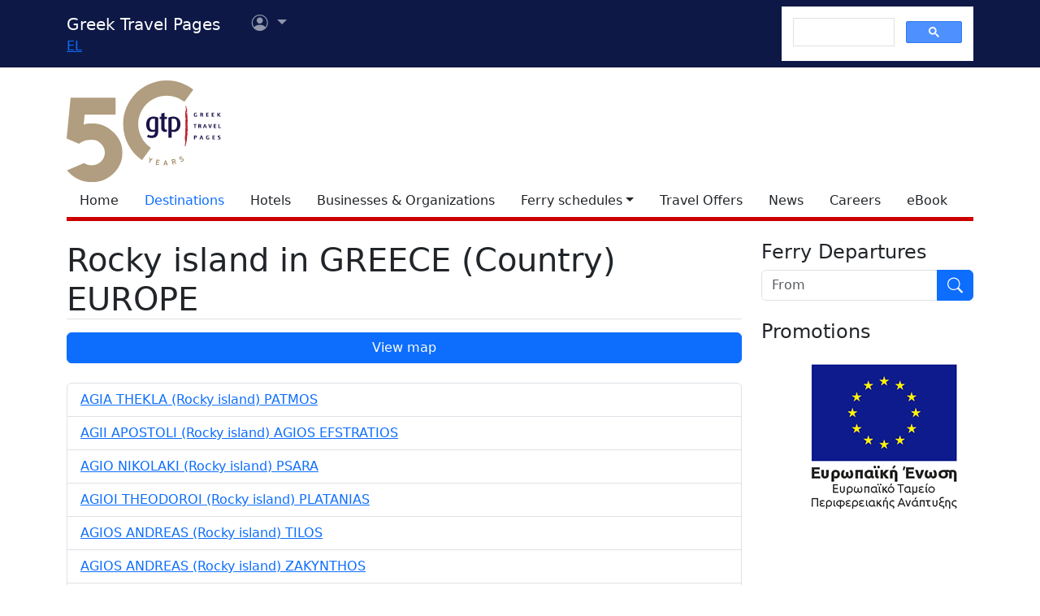

--- FILE ---
content_type: text/html
request_url: https://www.gtp.gr/SearchResultsCat.asp?ID_Loc=10508&ID_DescrLoc=61
body_size: 32070
content:

<!Doctype html>
<html lang='en' prefix="og: https://ogp.me/ns#">

<meta charset="UTF-8">
<meta name="viewport" content="width=device-width, initial-scale=1">

<!--Bootstrap-->
<!-- CSS only -->
<link href="https://cdn.jsdelivr.net/npm/bootstrap@5.3.3/dist/css/bootstrap.min.css" rel="stylesheet" integrity="sha384-QWTKZyjpPEjISv5WaRU9OFeRpok6YctnYmDr5pNlyT2bRjXh0JMhjY6hW+ALEwIH" crossorigin="anonymous">
<link rel="stylesheet" href="https://cdn.jsdelivr.net/npm/bootstrap-icons@1.11.3/font/bootstrap-icons.min.css" integrity="sha256-9kPW/n5nn53j4WMRYAxe9c1rCY96Oogo/MKSVdKzPmI=" crossorigin="anonymous">

<!--JQuery-->
<script src="https://cdn.jsdelivr.net/npm/jquery@3.7.1/dist/jquery.min.js" integrity="sha256-/JqT3SQfawRcv/BIHPThkBvs0OEvtFFmqPF/lYI/Cxo=" crossorigin="anonymous"></script>

<!--Our CSS-->
<link href="CSS/common.css?v=5" rel="stylesheet">
<link href="stylesheet/stylesheets.css?v=5" rel="stylesheet">

<!-- Google Tag Manager -->
<script>(function(w,d,s,l,i){w[l]=w[l]||[];w[l].push({'gtm.start':
    new Date().getTime(),event:'gtm.js'});var f=d.getElementsByTagName(s)[0],
    j=d.createElement(s),dl=l!='dataLayer'?'&l='+l:'';j.async=true;j.src=
    'https://www.googletagmanager.com/gtm.js?id='+i+dl;f.parentNode.insertBefore(j,f);
    })(window,document,'script','dataLayer','GTM-NW9B248');</script>
<!-- End Google Tag Manager -->

<script async src='https://cse.google.com/cse.js?cx=012377410272292290435:lupogwtredw'></script>
    
<!--Ad Sense-->
<script data-ad-client="ca-pub-5463022117347544" async src="https://pagead2.googlesyndication.com/pagead/js/adsbygoogle.js"></script>

<!--Google Ad slots-->
<script async src='https://securepubads.g.doubleclick.net/tag/js/gpt.js'></script><script>window.googletag = window.googletag || {cmd: []};googletag.cmd.push(function() {googletag.defineSlot('/13343069/GTP_Rsidebar_300x250_a', [300, 250], 'div-gpt-ad-6-1382102396079-7') .addService(googletag.pubads()) ;
googletag.defineSlot('/13343069/GTP_Rsidebar_300x250_b', [300, 250], 'div-gpt-ad-7-1382102396079-8') .addService(googletag.pubads()) ;
googletag.defineSlot('/13343069/GTP_Rsidebar_300x600', [300, 600], 'div-gpt-ad-8-1382102396079-9') .addService(googletag.pubads()) ;
googletag.defineSlot('/13343069/GTP_Header_728x90', [728, 90], 'div-gpt-ad-9-1639131672356-0') .addService(googletag.pubads()) ;
googletag.defineSlot('/13343069/GTP_Lskyscrapper_160x600', [160, 600], 'div-gpt-ad-10-1382102396079-6') .addService(googletag.pubads()) ;
googletag.defineSlot('/13343069/GTP_Lskyscrapper_160x600_b', [160, 600], 'div-gpt-ad-11-1389873285486-0') .addService(googletag.pubads()) ;
googletag.defineSlot('/13343069/GTP_Rsidebar_300x250_c', [300, 250], 'div-gpt-ad-12-1389873285486-1') .addService(googletag.pubads()) ;
googletag.defineSlot('/13343069/GTP_Rsidebar_300x250_d', [300, 250], 'div-gpt-ad-23-1520246869879-0') .addService(googletag.pubads()) ;
googletag.defineSlot('/13343069/GTP_TopMobile_300x100', [300, 100], 'div-gpt-ad-1662624491953-0').addService(googletag.pubads());googletag.defineSlot('/13343069/GTP_TopMobile_300x50', [300, 50], 'div-gpt-ad-1662625528547-0').addService(googletag.pubads());googletag.defineSlot('/13343069/GTP_TopMobile_320x100', [320, 100], 'div-gpt-ad-1662629169738-0').addService(googletag.pubads());googletag.defineSlot('/13343069/GTP_TopMobile_320x50', [320, 50], 'div-gpt-ad-1662629373413-0').addService(googletag.pubads());googletag.pubads().enableSingleRequest();googletag.pubads().collapseEmptyDivs();googletag.enableServices();});</script> 
<title>
	Rocky island in GREECE (Country) EUROPE
	 - Greek Travel Pages</title>
<meta name="description" content="The ultimate source of information for tourism professionals and travellers to Greece.">
<meta http-equiv="Content-Type" content="text/html; charset=utf-8">
<link href="js/jquery-ui/css/smoothness/jquery-ui-custom.min.css" rel="stylesheet">
<script src="https://cdn.jsdelivr.net/npm/jquery-migrate@3.4.1/dist/jquery-migrate.min.js" integrity="sha256-FIp0sJIa14Ah1xboAy7eHNr37XJ5zv19KsvpBq3RKmg=" crossorigin="anonymous"></script>
<script src="https://cdn.jsdelivr.net/npm/jquery-ui@1.13.2/dist/jquery-ui.min.js" integrity="sha256-lSjKY0/srUM9BE3dPm+c4fBo1dky2v27Gdjm2uoZaL0=" crossorigin="anonymous"></script> 
<script src="https://maps.googleapis.com/maps/api/js?key=AIzaSyCWs_RHGPLjaN2296AsymM0aYDVgoILPb0"></script>


<script>
var locations = [];


locations.push(new LocationItem({ id: 71783, name: "AGIA THEKLA (Rocky island) PATMOS", lat: 37.3383416668574, lng: 26.5648861111535, photo: ""}));

locations.push(new LocationItem({ id: 72729, name: "AGII APOSTOLI (Rocky island) AGIOS EFSTRATIOS", lat: 39.5652500004238, lng: 25.0033416665925, photo: ""}));

locations.push(new LocationItem({ id: 72689, name: "AGIO NIKOLAKI (Rocky island) PSARA", lat: 38.5579138888253, lng: 25.5586583333545, photo: ""}));

locations.push(new LocationItem({ id: 68161, name: "AGIOI THEODOROI (Rocky island) PLATANIAS", lat: 35.5366027779049, lng: 23.9308138889737, photo: ""}));

locations.push(new LocationItem({ id: 72249, name: "AGIOS ANDREAS (Rocky island) TILOS", lat: 36.4077361112171, lng: 27.3193499999576, photo: ""}));

locations.push(new LocationItem({ id: 72541, name: "AGIOS ANDREAS (Rocky island) ZAKYNTHOS", lat: 37.8953027778202, lng: 20.6409388886558, photo: ""}));

locations.push(new LocationItem({ id: 72242, name: "AGIOS ANTONIOS (Rocky island) NISSYROS", lat: 36.663522222307, lng: 27.1359472221798, photo: ""}));

locations.push(new LocationItem({ id: 15411, name: "AGIOS GEORGIOS (Rocky island) RODOS", lat: 36.1413833332062, lng: 27.6920138888889, photo: ""}));

locations.push(new LocationItem({ id: 71784, name: "AGIOS GEORGIOS (Rocky island) PATMOS", lat: 37.3419444444444, lng: 26.5870027777884, photo: ""}));

locations.push(new LocationItem({ id: 72520, name: "AGIOS NIKOLAOS (Rocky island) ITHAKI", lat: 38.480116666158, lng: 20.6751277775235, photo: ""}));

locations.push(new LocationItem({ id: 72245, name: "AGRIELAIA (Rocky island) MEGISTI", lat: 36.1507694444391, lng: 29.6035333334075, photo: ""}));

locations.push(new LocationItem({ id: 12074, name: "AGRILOS (Rocky island) SCHINOUSSA", lat: 36.8348333333598, lng: 25.5251805554496, photo: ""}));

locations.push(new LocationItem({ id: 61264, name: "ALATONISSI (Rocky island) SYROS", lat: 37.3926027774811, lng: 24.8689222221904, photo: ""}));

locations.push(new LocationItem({ id: 61759, name: "APASSA (Rocky island) ECHINADES", lat: 38.4313444444868, lng: 21.0247083335453, photo: ""}));

locations.push(new LocationItem({ id: 72871, name: "ARAPIS (Isolated island) KARYSTIA", lat: 38.158713889122, lng: 24.5999749999576, photo: "travel/image33919[7150].jpg"}));

locations.push(new LocationItem({ id: 15421, name: "ATRAKOUSSA (Rocky island) CHALKI", lat: 36.2221861113442, lng: 27.7054027779897, photo: ""}));

locations.push(new LocationItem({ id: 73026, name: "AVGO (Rocky island) KARYSTIA", lat: 38.049875, lng: 24.266404, photo: "location/image37543[1481].jpg"}));

locations.push(new LocationItem({ id: 59234, name: "CHALANDROU (Rocky island) ANDROS", lat: 37.8875583333439, lng: 24.9574944443173, photo: ""}));

locations.push(new LocationItem({ id: 38677, name: "CHELONAKI (Rocky island) PYLOS", lat: 36.9418805556827, lng: 21.6881055556403, photo: ""}));

locations.push(new LocationItem({ id: 61313, name: "CHELONI (Rocky island) LEFKADA", lat: 38.7155638885498, lng: 20.7244527779685, photo: ""}));
		function LocationItem (item) {
			var self = this;
			
			this.Marker = null;
			this.GtpLocationId = item.id;
			this.DivId = "infowin_" + item.id;
			this.LatLng = new google.maps.LatLng(item.lat, item.lng);
			this.Name = item.name;
			this.Photo = item.photo;
			this.ImageFolder = "/MGfiles/";
			
			this.getInfoWindowContent = function () {
				var imageElement = (self.Photo != '') 
										? "<a href='LocPage.asp?id=" + self.GtpLocationId + "'><img style='max-width: 95%; border:none;' src='showphoto.asp?W=200&FN=" + self.ImageFolder + self.Photo + "'></a><br/>"
										: "";

				return "<div style='padding:0 15px 5px 0px; margin-top:20px' id='" + self.DivId + "'>" + 
							imageElement +
							"<strong><a href='LocPage.asp?id=" + self.GtpLocationId + "'>" + $("<div/>").html(self.Name).text() + "</a></strong>" +
					"</div>";
			}	
			
			this.appendTo = function (model) {
				var infowindow = new google.maps.InfoWindow({
						content: self.getInfoWindowContent()
					});					
				
				var image = null;
				if (self.Photo != '') 
					image = {
						url: "showphoto.asp?W=30&H=30&FN=" + self.ImageFolder + self.Photo,
						size: new google.maps.Size(30, 30),
						origin: new google.maps.Point(0, 0),
						scaledSize: new google.maps.Size(30, 30)
					};

				self.Marker = new google.maps.Marker({
					
					position: self.LatLng,
					map: model.Map,
					title: $("<div/>").html(self.Name).text()
				});		
				google.maps.event.addListener(infowindow, 'domready', function() {
					document.getElementById(self.DivId).parentNode.style.overflow='';
					document.getElementById(self.DivId).parentNode.parentNode.style.overflow='';
				});
				
				google.maps.event.addListener(self.Marker, "click", function() {
					openInfoWindow(model, self.Marker, infowindow);
				});			
					
				google.maps.event.addListener(infowindow, "closeclick", function() {
					model.curIW = null;
				});		
			}	
		}

		function openInfoWindow (model, marker, infowindow) {
			if (model.curIW != null) 
				if(model.curIW != infowindow)
					model.curIW.close();
			
			if (model.curIW == infowindow) return;

			infowindow.open(model.Map, marker);
			model.curIW = infowindow;
		}

		function LocationMapsViewModel(locations) {
			var self = this;
			this.Map = null;
			this.curIW = null;
			this.InfoItems = locations;
			this.DefaultMapCenter = new google.maps.LatLng(37.972958333227400, 23.733950000007900);
				
			this.Init = function () {
				var mapOptions = {
					center: self.DefaultMapCenter,
					zoom: 10,
					mapTypeId: google.maps.MapTypeId.ROADMAP,
					scrollwheel: false
				};
				
				self.Map = new google.maps.Map(document.getElementById("map_canvas"), mapOptions);
				var bounds = new google.maps.LatLngBounds ();
				
				for (var i = 0; i < self.InfoItems.length; i++) {
					var item = self.InfoItems[i];
					bounds.extend(item.LatLng);
					item.appendTo(self);
				}
				
				if (!bounds.isEmpty()) self.Map.setCenter(bounds.getCenter());
				
				if (self.InfoItems.length == 1) {
					self.Map.setZoom(17);
				} else {
					if (!bounds.isEmpty()) self.Map.fitBounds(bounds);	
				}			
			}
			self.Init();
		}

	
</script>
<script>
function showrec(sf) {
	var ref='SearchResultsCat.asp?';
	ref=ref+'ID_Loc=10508&ID_DescrLoc=61&';
	ref=ref+'SF='+sf;
	location.href=ref;
}
</script>
<script>
	function hidemap() {
		var c=document.getElementById("map_canvas");
		c.style.display="none";
	}
	
	function showmap() {
		var mapModel = null;
		$('document').ready(function () {
			mapModel = new LocationMapsViewModel(locations);
		});
		var c=document.getElementById("map_canvas");
		var d=document.getElementById("map_button_hide");
		var e=document.getElementById("map_button_show");
		c.style.display="block";
		d.style.display="block";
		e.style.display="none";
	}
	
	function hidemap() {
		var c=document.getElementById("map_canvas");
		var d=document.getElementById("map_button_hide");
		var e=document.getElementById("map_button_show");
		c.style.display="none";
		d.style.display="none";
		e.style.display="block";
	}
</script>
</head>
<body>

	

<!--Top part begin -->


<!-- Google Tag Manager (noscript) -->
<noscript><iframe src="https://www.googletagmanager.com/ns.html?id=GTM-NW9B248"
	height="0" width="0" style="display:none;visibility:hidden"></iframe></noscript>
<!-- End Google Tag Manager (noscript) -->

<nav class="navbar navbar-expand-lg navbar-dark sticky-top" style="background-color: #0d1846;"> 

    <div class="container">
		<!--Mobile Brand and language Switch-->
		<div class="d-md-none">
			<a href="." class="navbar-brand"><img src="images/gtp-logo-invert.svg" style="width: 120px;" alt="gtp logo"></a>
			<!--Mobile language Switch-->
			<div class="topstring-part language d-md-none">
				<a href='ChangeLanguage.asp?id=1&path=/SearchResultsCat.asp&QS=ID%5FLoc%3D10508%26ID%5FDescrLoc%3D61%26lng%3D1%26'>EL</a>
			</div>
		</div>
		
		<!--Tablet & Desktop Brand and language Switch-->
		<div class="d-none d-md-block">
			<a href="." class="navbar-brand">Greek Travel Pages</a>
			<!--Tablet & Desktop language Switch-->
			<div class="topstring-part language">
				<a href='ChangeLanguage.asp?id=1&path=/SearchResultsCat.asp&QS=ID%5FLoc%3D10508%26ID%5FDescrLoc%3D61%26lng%3D1%26'>EL</a>
			</div>
		</div>
		
		<div>
			<ul class="navbar-nav">
			

				<!--Mobile User Dropdown-->
				<li class="nav-item dropdown navbar-brand d-md-none" style="position: absolute; top:10px; margin-left: -15px;">
					<a class="nav-link dropdown-toggle" href="#" id="navbarDropdown" role="button" data-bs-toggle="dropdown" aria-expanded="false">
						<i class="bi bi-person-circle"></i><span class="visually-hidden">User menu</span></a>
						
						<ul class="dropdown-menu" aria-labelledby="navbarDropdown">
							<li><a class="dropdown-item" href="login.asp?rp=%2FSearchResultsCat%2Easp%3FID%5FLoc%3D10508%26ID%5FDescrLoc%3D61">Login</a></li> 
							<li><a class="dropdown-item" href="subscribe.asp">New user</a></li>
						</ul>
						
				</li>

				<!--tablet and Desktop User Dropdown-->
				<li class="nav-item dropdown navbar-brand d-none d-md-block" style="position: absolute; top:0px; margin-left: 15px;">
					<a class="nav-link dropdown-toggle" href="#" id="navbarDropdown1" role="button" data-bs-toggle="dropdown" aria-expanded="false">
						<i class="bi bi-person-circle"></i><span class="visually-hidden">User menu</span>
						<span></span></a>
						
						<ul class="dropdown-menu" aria-labelledby="navbarDropdown1">
							<li><a class="dropdown-item" href="login.asp?rp=%2FSearchResultsCat%2Easp%3FID%5FLoc%3D10508%26ID%5FDescrLoc%3D61">Login</a></li> 
							<li><a class="dropdown-item" href="subscribe.asp">New user</a></li>
						</ul>
						
				</li>

				
			</ul>
		</div>
		
		<button class="navbar-toggler" type="button" data-bs-toggle="offcanvas" data-bs-target="#navbarToggler" aria-controls="navbarToggler" aria-label="Toggle navigation">
			<span class="navbar-toggler-icon"></span>
		</button>

		<div class="offcanvas offcanvas-end" tabindex="-1" id="navbarToggler" aria-labelledby="">

			<div class="offcanvas-header text-light"  data-bs-theme="dark" style="background-color: #0d1846;">
				<h5 class="offcanvas-title" id="offcanvasLabel">Menu</h5>
				<button type="button" class="btn-close btn-light" data-bs-dismiss="offcanvas" aria-label="Close"></button>
			</div>

			 <div class="offcanvas-body" style="background-color: #0d1846;">

				<!--Mobile Google custom Search-->
				<div class="d-lg-none">
					<div class="gcse-search"></div>
				</div>

				<!--Mobile Menu-->
				<div class="d-sm-block d-md-none">
					<nav class="nav flex-column">
						<a href="default.asp" class="nav-link link-light">Home</a>
						<a href="map.asp" class="nav-link secondary>">Destinations</a>
						<a href="AccomodationForm.asp" class="nav-link link-light">Hotels</a>
						<a href="TDirectoryForm2103.asp" class="nav-link link-light">Businesses &amp; Organizations</a>
						<a class="nav-link link-light" aria-current="page" href="RoutesForm.asp">Ferry schedules within Greece</a>
						<a class="nav-link link-light" href="greekferries.asp">Domestic ferry departures & arrivals</a>
						<a class="nav-link link-light" href="RoutesFormInt.asp">Ferry schedules to/from Greece</a>
						<a class="nav-link link-light" href="https://ferries.gtp.gr/"><b>GTP Ferry Connections <i class="bi bi-box-arrow-right"></i></b></a>
						<a class="nav-link link-light" aria-current="page" href="greekports.asp">
						Greek Ports</a>
						<a class="nav-link link-light" href="ShipCompanies.asp?International=0">
							Shipping Companies
						</a>
						<a class="nav-link link-light" href="Ships.asp?International=0">
							 Fleet Index
						</a>
						<a href="https://traveloffers.gtp.gr/<span style='color: red;'>The label 'offers_site' is not provided</span>" class="nav-link link-light">Travel Offers <i class="bi bi-box-arrow-right"></i></a>
						<a href="https://news.gtp.gr" class="nav-link link-light">News <i class="bi bi-box-arrow-right"></i></a>
						<a href="https://jobs.gtp.gr" class="nav-link link-light">Careers <i class="bi bi-box-arrow-right"></i></a>
						<a href="https://ebook.gtp.gr" class="nav-link link-light">eBook <i class="bi bi-box-arrow-right"></i></a>
					</nav>
				</div>
			</div>
			
		</div>

		<!--Desktop Google custom Search-->
		<div class="d-none d-lg-block">
			<div class="gcse-search"></div>
		</div>

	</div>

</nav><!--top-->

<div id="top" style="margin-bottom:20px"></div>

<!-- Go to www.addthis.com/dashboard to customize your tools -->
<script type="text/javascript" src="//s7.addthis.com/js/300/addthis_widget.js#pubid=ra-535e48692c1cc523" async="async"></script>

<!--desktop only-->
<div class="d-none d-lg-block main_container">
    <!-- GTP_Lskyscrapper_160x600 -->
    <div id="div-gpt-ad-1382102396079-6" style="width:160px; height:600px; position:absolute; z-index:9; left:-180px; text-align:center;">
        <div id='div-gpt-ad-10-1382102396079-6' style='width:160px; height:600px;'>	<script>	googletag.cmd.push(function() { googletag.display('div-gpt-ad-10-1382102396079-6'); });	</script></div>
    </div>
	
    <div id="div-gpt-ad-1389873285486-0" style="width:160px; height:600px; position:absolute; z-index:9; left:-180px; top:620px; text-align:center;">
        <div id='div-gpt-ad-11-1389873285486-0' style='width:160px; height:600px;'>	<script>	googletag.cmd.push(function() { googletag.display('div-gpt-ad-11-1389873285486-0'); });	</script></div>
    </div>
</div> 

<!--Header start -->

<!--Desktop, tablet-->
<div class="container pb-3 mb-2 d-none d-md-block">

	<div class="row">
		<div class="col-md-4 col-lg-1">
			<a href="default.asp"><img src="images/gtp-logo.svg" style="width: 190px; margin:-4px 0px -12px 0px; float:left;" alt="gtp logo"></a>
			<!--old-before-50logo  <a href="default.asp"><img src="images/gtp-logo.svg" style="width: 230px; margin:-18px 10px -20px -25px; float:left;" alt="gtp logo"></a>-->
		</div>
		
		<div class="col-md-8 col-lg-11">
			<!-- GTP_header_728x90 -->
			<div class="d-lg-block" style="margin-left:calc(100vw / 8);"><div id='div-gpt-ad-9-1639131672356-0' style='width:728px; height:90px;'>	<script>	googletag.cmd.push(function() { googletag.display('div-gpt-ad-9-1639131672356-0'); });	</script></div></div>
		</div>
	</div>
	
	<div>
		<!--Desktop Menu-->
		<ul class="nav" style="margin-top: 15px; border-bottom: 5px solid #C00;">
			<li class="nav-item"><a href="default.asp" class="nav-link link-dark">Home</a></li>
			<li class="nav-item"><a href="map.asp" class="nav-link secondary>">Destinations</a></li>
			<li class="nav-item"><a href="AccomodationForm.asp" class="nav-link link-dark">Hotels</a></li>
			<li class="nav-item"><a href="TDirectoryForm2103.asp" class="nav-link  link-dark">Businesses &amp; Organizations</a></li>
			<li class="nav-item toggle"><a href="#" id="ferries-dropdown" class="nav-link dropdown-toggle link-dark" role="button" data-bs-toggle="dropdown" aria-expanded="false">Ferry schedules</a>
				<!--Dropdown Sea World-->
				<ul class="dropdown-menu dropdown-menu-light" aria-labelledby="ferries-dropdown">
					<li>
						<a class="dropdown-item" aria-label="page" href="RoutesForm.asp">Ferry schedules within Greece</a>
					</li>
					<li>
						<a class="dropdown-item" href="greekferries.asp">Domestic ferry departures & arrivals</a>
					</li>
					<li>
						<a class="dropdown-item" href="RoutesFormInt.asp">Ferry schedules to/from Greece</a>
					</li>
					<li>
						<a class="dropdown-item" href="https://ferries.gtp.gr/"><b>GTP Ferry Connections <i class="bi bi-box-arrow-right"></i></b></a>
					</li>
					<li><hr class="dropdown-divider"></li>
					<li>
						<a class="dropdown-item" aria-current="page" href="greekports.asp">
						Greek Ports</a>
					</li>
					<li>
						<a class="dropdown-item" href="ShipCompanies.asp?International=0">
							Shipping Companies
						</a>
					</li>
					<li>
						<a class="dropdown-item" href="Ships.asp?International=0">
							 Fleet Index
						</a>
					</li>
				</ul>
			</li>
			<li class="nav-item"><a href="https://traveloffers.gtp.gr/en/" class="nav-link link-dark">Travel Offers</a></li>
			<li class="nav-item"><a href="https://news.gtp.gr" class="nav-link link-dark">News</a></li>
			<li class="nav-item"><a href="https://jobs.gtp.gr" class="nav-link link-dark">Careers</a></li>
			<li class="nav-item"><a href="https://ebook.gtp.gr" class="nav-link link-dark">eBook</a></li>
		</ul>
	</div>

</div>


<!--Mobile-->
<div class="d-block d-sm-none" id="domLoaded" style="position:absolute; left:-10000px">
<!--Rsidebar 300x250 d Mobile Only-->
	<div id='div-gpt-ad-23-1520246869879-0' style='width:300px; height:250px;'>	<script>	googletag.cmd.push(function() { googletag.display('div-gpt-ad-23-1520246869879-0'); });	</script></div>

	<!-- /13343069/GTP_TopMobile_320x100 -->
	<div id='div-gpt-ad-1662629169738-0' style='min-width: 320px; min-height: 100px;'>
		<script>
		googletag.cmd.push(function() { googletag.display('div-gpt-ad-1662629169738-0'); });
		</script>
	</div>
	<!-- /13343069/GTP_TopMobile_320x50 -->
	<div id='div-gpt-ad-1662629373413-0' style='min-width: 320px; min-height: 50px;'>
		<script>
		googletag.cmd.push(function() { googletag.display('div-gpt-ad-1662629373413-0'); });
		</script>
	</div>
	<!-- /13343069/GTP_TopMobile_300x100 -->
	<div id='div-gpt-ad-1662624491953-0' style='min-width: 300px; min-height: 100px;'>
		<script>
		googletag.cmd.push(function() { googletag.display('div-gpt-ad-1662624491953-0'); });
		</script>
	</div>
	<!-- /13343069/GTP_TopMobile_300x50 -->
	<div id='div-gpt-ad-1662625528547-0' style='min-width: 300px; min-height: 50px;'>
		<script>
		googletag.cmd.push(function() { googletag.display('div-gpt-ad-1662625528547-0'); });
		</script>
	</div>
</div>

<!--Header end-->

<script>
	//Eliminate Content layout Shift from empty div top banner ads
	document.addEventListener("DOMContentLoaded", function(event) {
		setTimeout(function() {
            var topAds = document.getElementById("domLoaded");
            topAds.style.position = 'relative';
			topAds.style.left = '0'; 
        }, 2000); 
	});
</script>

<!--Main Part begin-->
<div class="container">
	<div class="row">
    	<div class="col-lg-8 col-xl-9 mb-4">        
			<h1 class="page-title red border-bottom mb-3">
				Rocky island in GREECE (Country) EUROPE
			</h1>

			
				<a class="btn btn-primary mb-4 mt-2" id="map_button_hide" style="display: none;" role="button" href="javascript: hidemap();">Hide map</a>
				<a class="btn btn-primary mb-4 mt-2" id="map_button_show" style="display: block;" role="button" href="javascript: showmap();">View map</a>
				<div style="width: 100%; height: 440px; display: none;" id="map_canvas"></div>
						

			<ul class="list-group mt-3">
				
					<li class="list-group-item"><a href="Locpage.asp?id=71783">
						AGIA THEKLA (Rocky island) PATMOS</a>
					</li>
				
					<li class="list-group-item"><a href="Locpage.asp?id=72729">
						AGII APOSTOLI (Rocky island) AGIOS EFSTRATIOS</a>
					</li>
				
					<li class="list-group-item"><a href="Locpage.asp?id=72689">
						AGIO NIKOLAKI (Rocky island) PSARA</a>
					</li>
				
					<li class="list-group-item"><a href="Locpage.asp?id=68161">
						AGIOI THEODOROI (Rocky island) PLATANIAS</a>
					</li>
				
					<li class="list-group-item"><a href="Locpage.asp?id=72249">
						AGIOS ANDREAS (Rocky island) TILOS</a>
					</li>
				
					<li class="list-group-item"><a href="Locpage.asp?id=72541">
						AGIOS ANDREAS (Rocky island) ZAKYNTHOS</a>
					</li>
				
					<li class="list-group-item"><a href="Locpage.asp?id=72242">
						AGIOS ANTONIOS (Rocky island) NISSYROS</a>
					</li>
				
					<li class="list-group-item"><a href="Locpage.asp?id=15411">
						AGIOS GEORGIOS (Rocky island) RODOS</a>
					</li>
				
					<li class="list-group-item"><a href="Locpage.asp?id=71784">
						AGIOS GEORGIOS (Rocky island) PATMOS</a>
					</li>
				
					<li class="list-group-item"><a href="Locpage.asp?id=72520">
						AGIOS NIKOLAOS (Rocky island) ITHAKI</a>
					</li>
				
					<li class="list-group-item"><a href="Locpage.asp?id=72245">
						AGRIELAIA (Rocky island) MEGISTI</a>
					</li>
				
					<li class="list-group-item"><a href="Locpage.asp?id=12074">
						AGRILOS (Rocky island) SCHINOUSSA</a>
					</li>
				
					<li class="list-group-item"><a href="Locpage.asp?id=61264">
						ALATONISSI (Rocky island) SYROS</a>
					</li>
				
					<li class="list-group-item"><a href="Locpage.asp?id=61759">
						APASSA (Rocky island) ECHINADES</a>
					</li>
				
					<li class="list-group-item"><a href="Locpage.asp?id=72871">
						ARAPIS (Isolated island) KARYSTIA</a>
					</li>
				
					<li class="list-group-item"><a href="Locpage.asp?id=15421">
						ATRAKOUSSA (Rocky island) CHALKI</a>
					</li>
				
					<li class="list-group-item"><a href="Locpage.asp?id=73026">
						AVGO (Rocky island) KARYSTIA</a>
					</li>
				
					<li class="list-group-item"><a href="Locpage.asp?id=59234">
						CHALANDROU (Rocky island) ANDROS</a>
					</li>
				
					<li class="list-group-item"><a href="Locpage.asp?id=38677">
						CHELONAKI (Rocky island) PYLOS</a>
					</li>
				
					<li class="list-group-item"><a href="Locpage.asp?id=61313">
						CHELONI (Rocky island) LEFKADA</a>
					</li>
				
			</ul>

			<div class="mt-3">
				Results 1 - 20 from 100&nbsp;
				
					(Total found&nbsp;157)&nbsp;
				
					<a href="javascript:" onClick="showrec(21)" class="btn btn-primary btn-sm ms-2 me-2"><i class="bi bi-chevron-right"></i><span class="visually-hidden">Next</span></a>
				
			</div>
		</div>
	

	<!--Side section start -->
	<div class="col-lg-4 col-xl-3 sticky-lg-top">
		
		<div class="row">
			<div class="col-xs-1 col-md-6 col-lg-12 mb-2" align="center">
				

<!--Ferry Schedule Search Banner START --> 
	<script>
    function sch_BannervalidForm() {
        var fm=document.sch_form1;
        
            if (fm.Loc_NM.value=='') {
                location.href='greekferries.asp'; 
                return false;
            }
        
        return true;
    }
    </script>   

	
    
        <h4 class="sidemenutitle text-start">Ferry Departures</h4>
        <form name="sch_form1" method="post" action="greekferries_refinesearch.asp" onSubmit="return sch_BannervalidForm();">
			<div class="input-group mb-3">
				<input name="Loc_NM" type="text" class="form-control" placeholder='From' aria-label='From'/>
				<input name="Go" type="image" src="/images/search_inverted.svg" class="btn btn-primary" style="max-width: 45px;" alt='Execute search button' />
			</div>
        </form>
        
	
       
<!--Ferry Schedule Search Banner END -->

 
			</div>

	
			<div class="col-xs-1 col-md-6 col-lg-12" align="center">
				<h4 class="sidemenutitle text-start g-3">Promotions</h4>	
				
				
					<div class="mb-3">
						<div id='div-gpt-ad-8-1382102396079-9' style='width:300px; height:600px;'>	<script>	googletag.cmd.push(function() { googletag.display('div-gpt-ad-8-1382102396079-9'); });	</script></div> <!--Rsidebar 300x600-->
					</div>
				
					<div class="mb-3">
						<div id='div-gpt-ad-6-1382102396079-7' style='width:300px; height:250px;'>	<script>	googletag.cmd.push(function() { googletag.display('div-gpt-ad-6-1382102396079-7'); });	</script></div> <!--Rsidebar 300x250 a-->
					</div>
				
					<div class="mb-3">
					<div id='div-gpt-ad-7-1382102396079-8' style='width:300px; height:250px;'>	<script>	googletag.cmd.push(function() { googletag.display('div-gpt-ad-7-1382102396079-8'); });	</script></div> <!--Rsidebar 300x250 b-->
					</div>
				
					<div class="mb-3">
						<div id='div-gpt-ad-12-1389873285486-1' style='width:300px; height:250px;'>	<script>	googletag.cmd.push(function() { googletag.display('div-gpt-ad-12-1389873285486-1'); });	</script></div> <!--Rsidebar 300x250 c-->
					</div>
				

				<div class="col-xs-1 col-md-6 col-lg-12 mb-4 d-none d-lg-block" style="text-align: center;">
					<a href="images/ΜME_WEB.pdf" title="ΕΣΠΑ"><img src="images/300x250_ESPA-2014-2020.gif" alt="ΕΣΠΑ"></a>
				</div>

			</div>
		</div>
	</div>
	<!--Side section end -->
  </div><!--Row-->
  <!--Main section End-->
</div><!--container-->

<div class="footer-wrapper border-top">
  <div class="container"> 
    <!--Footer-->
    <footer class="d-flex flex-wrap justify-content-between align-items-center py-3 my-4">
      
      <!--Links-->
      <div class="text-center">
        <a class="text-uppercase" href="https://gr.jooble.org" target="_blank">Find jobs in Greece with Jooble</a> 
        &#8226; 
        <a class="text-uppercase" href="http://about.gtp.gr">About/Advertise</a> 
        &#8226; 
        <a class="text-uppercase" href="Disclaimer.asp">terms of use</a> 
        &#8226; 
        <a class="text-uppercase" href="https://about.gtp.gr/contact/" target="_blank">Contact</a>
      </div>
      <!--Social Media Follow-->  
      <div class="text-center">
          <a target="_blank" href="https://www.facebook.com/GreekTravelPages"><span class="visually-hidden">Facebook</span><i class="bi bi-facebook ms-2 me-2"></i></a>
          <a target="_blank" href="https://www.linkedin.com/company/gtp-greek-travel-pages-tourism-&amp;-travel-guide"><span class="visually-hidden">LinkedIn</span><i class="bi bi-linkedin me-2"></i></a>
          <a target="_blank" href="https://www.twitter.com/gtpgr"><span class="visually-hidden">Twitter</span><i class="bi bi-twitter-x me-2"></i></a>
          <a target="_blank" href="https://www.threads.net/@greektravelpages"><span class="visually-hidden">Threads</span><i class="bi bi-threads me-2"></i></a>
          <a target="_blank" href="https://pinterest.com/gtpheadlines/"><span class="visually-hidden">Pinterest</span><i class="bi bi-pinterest me-2"></i></a>
          <a target="_blank" href="https://www.instagram.com/greektravelpages/"><span class="visually-hidden">Instagram</span><i class="bi bi-instagram"></i></a>
      </div>
      <!--Copyright-->
      <div class="text-center">
        &copy;1999-2024 International Publications Ltd.
      </div>
      
    </footer>
  </div>
</div>

<!--Bootstrap-->
<!-- JavaScript Bundle with Popper -->
<script src="https://cdn.jsdelivr.net/npm/bootstrap@5.3.3/dist/js/bootstrap.bundle.min.js" integrity="sha384-YvpcrYf0tY3lHB60NNkmXc5s9fDVZLESaAA55NDzOxhy9GkcIdslK1eN7N6jIeHz" crossorigin="anonymous"></script>
<script>
  document.querySelectorAll('[data-bs-toggle="tooltip"]')
    .forEach(tooltip => {
      new bootstrap.Tooltip(tooltip)
    })
</script>
<script>
(function(i,s,o,g,r,a,m){i['GoogleAnalyticsObject']=r;i[r]=i[r]||function(){
(i[r].q=i[r].q||[]).push(arguments)},i[r].l=1*new Date();a=s.createElement(o),
m=s.getElementsByTagName(o)[0];a.async=1;a.src=g;m.parentNode.insertBefore(a,m)
})(window,document,'script','//www.google-analytics.com/analytics.js','ga');

ga('create', 'UA-765103-4', 'auto');
ga('send', 'pageview');
ga('set', 'contentGroup1', 'Destinations'); 
</script>
		
</body>
</html>


--- FILE ---
content_type: text/html; charset=utf-8
request_url: https://www.google.com/recaptcha/api2/aframe
body_size: 111
content:
<!DOCTYPE HTML><html><head><meta http-equiv="content-type" content="text/html; charset=UTF-8"></head><body><script nonce="iadb89hXmHhox56OnD0esA">/** Anti-fraud and anti-abuse applications only. See google.com/recaptcha */ try{var clients={'sodar':'https://pagead2.googlesyndication.com/pagead/sodar?'};window.addEventListener("message",function(a){try{if(a.source===window.parent){var b=JSON.parse(a.data);var c=clients[b['id']];if(c){var d=document.createElement('img');d.src=c+b['params']+'&rc='+(localStorage.getItem("rc::a")?sessionStorage.getItem("rc::b"):"");window.document.body.appendChild(d);sessionStorage.setItem("rc::e",parseInt(sessionStorage.getItem("rc::e")||0)+1);localStorage.setItem("rc::h",'1768662983809');}}}catch(b){}});window.parent.postMessage("_grecaptcha_ready", "*");}catch(b){}</script></body></html>